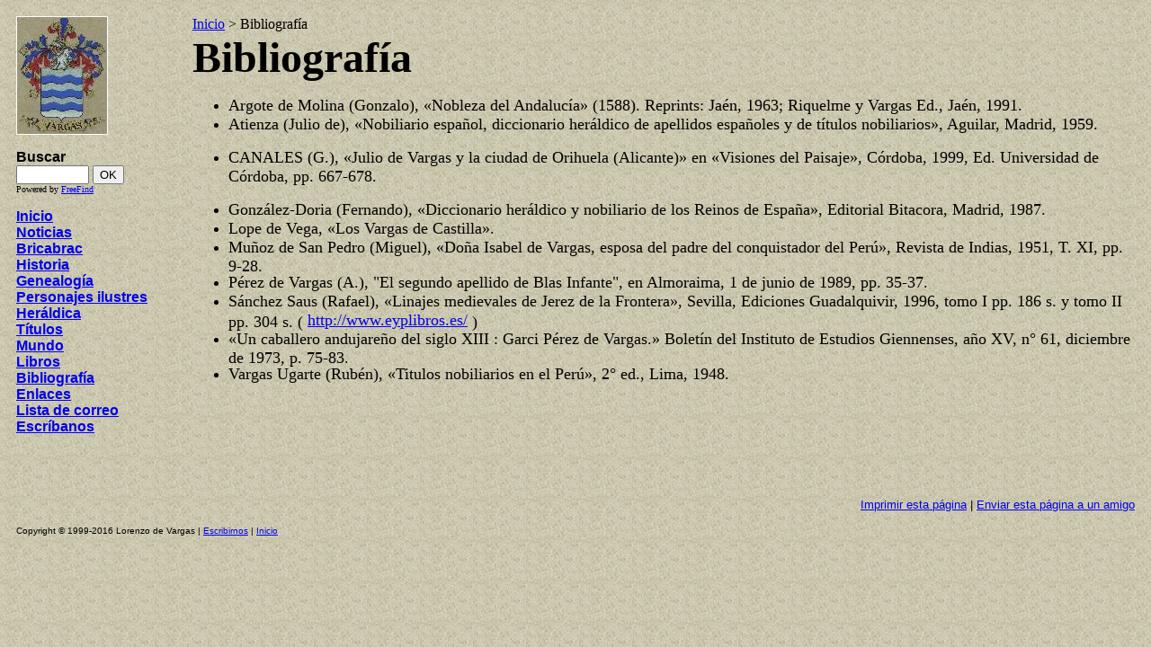

--- FILE ---
content_type: text/html
request_url: http://www.losvargas.org/divers/biblio.html
body_size: 3298
content:
<HTML>
<HEAD>
  <META NAME="GENERATOR" CONTENT="Microsoft FrontPage 4.0">
  <META HTTP-EQUIV="Content-Type" CONTENT="text/html; charset=iso-8859-1">
  <META NAME="Author" CONTENT="Copyright © 1999 Laurent de Vargas">
  <META HTTP-EQUIV="keywords" CONTENT="Vargas, de Vargas, De Vargas, DeVargas, Devargas, deVargas, devargas, Laurent de Vargas, Lorenzo de Vargas, Bargas, Machuca, Macciucca, Vargas Machuca, Vargas Macciucca, Pérez de Vargas, Garci Pérez de Vargas, Diego de Vargas Machuca, Trujillo, Toledo, apellido, name, nom, surname, nobleza, nobleza española, nobleza espanola, noblesse, noblesse espagnole, nobility, spanish nobility, grandeza, grandesse, Spain, España, Espana, Espagne, Reconquista, reconquista, genealogy, genealogía, genealogia, généalogie, genealogie, nobleza, nobleza española, noblesse, noblesse espagnole, Conquista, América, Conquistadores, Cortés, Pizarro, Colón, Carvajal, Vargas Carvajal, Carvajal y Vargas, Pelayo, Don Pelayo, Pélage, Cantábria, Perú, Pérou, Granada, El Dorado, eldorado, Duque de San Carlos, Marqués de Vargas, Tormoye, Duque de Vargas Machuca, Vargas">
  <META NAME="Description" CONTENT="Todo lo que Usted quiere saber sobre el antiguo linaje de los Vargas, desde 718 hasta nuestros días. Su orígen, su historia, su genealogía, sus personajes ilustres, etc.">
  <TITLE>losvargas.org - Bibliograf&iacute;a</TITLE>
</HEAD>
<BODY BACKGROUND="../images/losvargas-background.gif">

<CENTER><TABLE WIDTH="100%" BORDER="0" CELLSPACING="10" CELLPADDING="0">
  <TR VALIGN="TOP">
    <TD WIDTH="15%" VALIGN="TOP"><!--webbot bot="Include"
      U-Include="../_private/losvargas-gauche.htm" TAG="BODY" startspan -->
<TABLE BORDER="0" CELLSPACING="0" CELLPADDING="0"
WIDTH="100%">
  <TR VALIGN="TOP">
      <p align="left"><FONT FACE="Times New Roman"><A
      HREF="../index.html"><IMG SRC="../images/vargas1a.jpg" ALT="Historia general de los Vargas"
      NATURALSIZEFLAG="0" ALIGN="TEXTTOP" width="102" height="132"></A></FONT>
		<!-- ------------------- START OF SITE SEARCH PANEL 2 -------------------- -->

		<FORM ACTION="http://search.freefind.com/find.html" METHOD="GET">
		<FONT size=3 face="Times,serif" >
		<INPUT type="HIDDEN" name="n" value="0">
		<INPUT TYPE="HIDDEN" NAME="mode" SIZE="-1" VALUE="ALL">
		<INPUT TYPE="HIDDEN" NAME="pageid" SIZE="-1" VALUE="r"></font>
		<b><FONT size=3 face="Times,serif" >
		<INPUT TYPE="HIDDEN" NAME="id" SIZE="-1" VALUE="8309032">
		 </font></b>
		<p align="left">
        <font face="Arial" size="3"><b>Buscar</b></font><FONT size=3 face="Times,serif" ><br>
		<INPUT NAME="query" SIZE="8"> <small><INPUT TYPE="SUBMIT" VALUE="OK"><br>
		</small></font><font face="Times New Roman" size="1">Powered by <A HREF="http://www.freefind.com">FreeFind</A></font></p>
		</FORM>

		<!-- ------------------ END OF SITE SEARCH PANEL 2  -------------------- -->

      <P align="left"><b><font face="Arial" size="3"><A HREF="../index.html">Inicio<br>
      </A><a HREF="../noticias/index.html">Noticias</a>
      </font>
      </b>
      <b><font face="Arial" size="3"><BR>
      <A HREF="../bricabra/index.html">Bricabrac</A><BR>
      <A HREF="../historia/index.html">Historia</A><BR>
      <A HREF="../genealog/index.html">Genealog&iacute;a</A><BR>
      <A HREF="../personaj/index.html">Personajes
      ilustres</A><BR>
      <A HREF="../heraldic/index.html">Her&aacute;ldica</A><BR>
      <A HREF="../titulos/index.html">T&iacute;tulos</A><BR>
      <a HREF="../mundo/index.html">Mundo</A><br>
      <A HREF="../libros/index.html">Libros</A><br>
      <a HREF="biblio.html">Bibliograf&iacute;a<br>
      </a>
      <A HREF="../enlaces/index.html">Enlaces</a><BR>
      <A HREF="../mailing/index.html">Lista
      de correo</A><BR>
      <A HREF="http://losvargas.free.fr/divers/correo-free.html">Escr&iacute;banos</A>
      </font>
      </b>
  </TR>
</TABLE>

<!--webbot bot="Include" endspan i-checksum="5868" -->

      <p>&nbsp;
    </TD>
    <TD WIDTH="85%" VALIGN="TOP">
      <TABLE WIDTH="97%" BORDER="0" CELLSPACING="0" CELLPADDING="0">
        <TR>
          <TD WIDTH="100%"><FONT FACE="Times New Roman"><A HREF="../index.html">Inicio</A>
            &gt; Bibliograf&iacute;a</FONT></TD>
        </TR>
      </TABLE><B><FONT SIZE="+4" FACE="Times New Roman">Bibliograf&iacute;a</FONT></B>

      <UL>
        <LI><font face="Times New Roman" size="4">Argote de Molina (Gonzalo), «Nobleza
          del Andalucía» (1588). Reprints: Jaén, 1963; Riquelme y Vargas Ed.,
          Jaén, 1991.</font>
        <LI><font face="Times New Roman" size="4">Atienza (Julio de), «Nobiliario espa&ntilde;ol, diccionario her&aacute;ldico de apellidos
        espa&ntilde;oles y de t&iacute;tulos nobiliarios», Aguilar, Madrid,
        1959.</font>
        <LI>
          <p ALIGN="LEFT"><font face="Times New Roman" size="4">CANALES (G.), «Julio
          de Vargas y la ciudad de Orihuela (Alicante)» en «Visiones del </font><font face="Times New Roman" size="4">Paisaje»,
          Córdoba, 1999, Ed. Universidad de Córdoba, pp. 667-678.</font>
        <LI><font face="Times New Roman" size="4">Gonz&aacute;lez-Doria
        (Fernando), «Diccionario her&aacute;ldico y nobiliario de los
        Reinos de Espa&ntilde;a», Editorial Bitacora, Madrid, 1987.</font>
        <LI><font face="Times New Roman" size="4">Lope de Vega, &laquo;Los
        Vargas de Castilla&raquo;.</font>
        <LI><font face="Times New Roman" size="4">Mu&ntilde;oz de San
        Pedro (Miguel), &laquo;Do&ntilde;a Isabel de Vargas, esposa del
        padre del conquistador del Per&uacute;&raquo;, Revista de Indias,
        1951, T. XI, pp. 9-28.</font>
        <LI><font face="Times New Roman" size="4">Pérez de Vargas (A.), &quot;El
          segundo apellido de Blas Infante&quot;, en Almoraima, 1 de junio de
          1989, pp. 35-37.</font>
        <LI><font face="Times New Roman" size="4">Sánchez Saus (Rafael),
          «Linajes medievales de Jerez de la Frontera», Sevilla, Ediciones
          Guadalquivir, 1996, tomo I pp. 186 s. y tomo II pp. 304 s. ( <a href="http://www.eyplibros.es/" target="_blank">http://www.eyplibros.es/</a>
          )</font>
        <LI><font face="Times New Roman" size="4">&laquo;Un caballero
        andujare&ntilde;o del siglo XIII : Garci P&eacute;rez de Vargas.&raquo;
        Bolet&iacute;n del Instituto de Estudios Giennenses, a&ntilde;o
        XV, n&deg; 61, diciembre de 1973, p. 75-83.</font>
        <LI><font face="Times New Roman" size="4">Vargas Ugarte (Rubén), «Titulos
          nobiliarios en el Perú», 2° ed., Lima, 1948.</font>
      </UL>
    </TD>
  </TR>
</TABLE></CENTER>

<!--webbot bot="Include" U-Include="../_private/losvargas-copyright.htm"
TAG="BODY" startspan -->
<script language="JavaScript">
<!--

function imprimirPagina()
{
   bV = parseInt(navigator.appVersion)
   if (bV >= 4) window.print()
}

function enviarPagina()
{
mail_str = "mailto:?subject=Por tu información: " + document.title;
mail_str += "&body=Pienso que esta página te podría interesar: " + location.href;
location.href = mail_str;
}

//-->
</script>

<table border="0" cellpadding="10" cellspacing="0" width="100%">
  <tr>
    <td>
  <p align="right"><font face="Arial" size="2"><a href="javascript:imprimirPagina()">Imprimir esta página</a> |
  <a href="javascript:enviarPagina()"> Enviar
  esta página a un amigo</a></font>
  <p align="left"><font face="Arial" size="1">
  Copyright © 1999-2016 Lorenzo de Vargas | <A HREF="mailto:contact@losvargas.org">Escribirnos</A>
  | <A HREF="http://www.losvargas.org/index.html">Inicio</A></font>
    </td>
  </tr>
</table>

<?php
// ---------------------------
// Début du code SpyWords
//
$url = "http://spy1.spywords.com/?" .
       "sid=2490" . "&type=1&" .
       "url=" . urlencode($_SERVER['REQUEST_URI']) . "&" .
       "agent=" . urlencode($_SERVER["HTTP_USER_AGENT"]) . "&" .
       "ip=" . $_SERVER["REMOTE_ADDR"] . "&" .
       "code=" . $_SERVER["REDIRECT_STATUS"];

 if (!eregi($_SERVER["HTTP_HOST"],$_SERVER["HTTP_REFERER"])){
  $url .= "&ref=" . urlencode($_SERVER["HTTP_REFERER"]);
 }

 //Transmission des infos pour analyse du moteur
 $Shandle = @fsockopen("spy1.spywords.com", 80, $errno, $errstr, 3);
 if($Shandle){
  @readfile($url);
  fclose($Shandle);
 }
//
// Fin du code SpyWords
// ---------------------------
?>

<!--webbot bot="Include" endspan i-checksum="52507" -->

</BODY>
</HTML>
